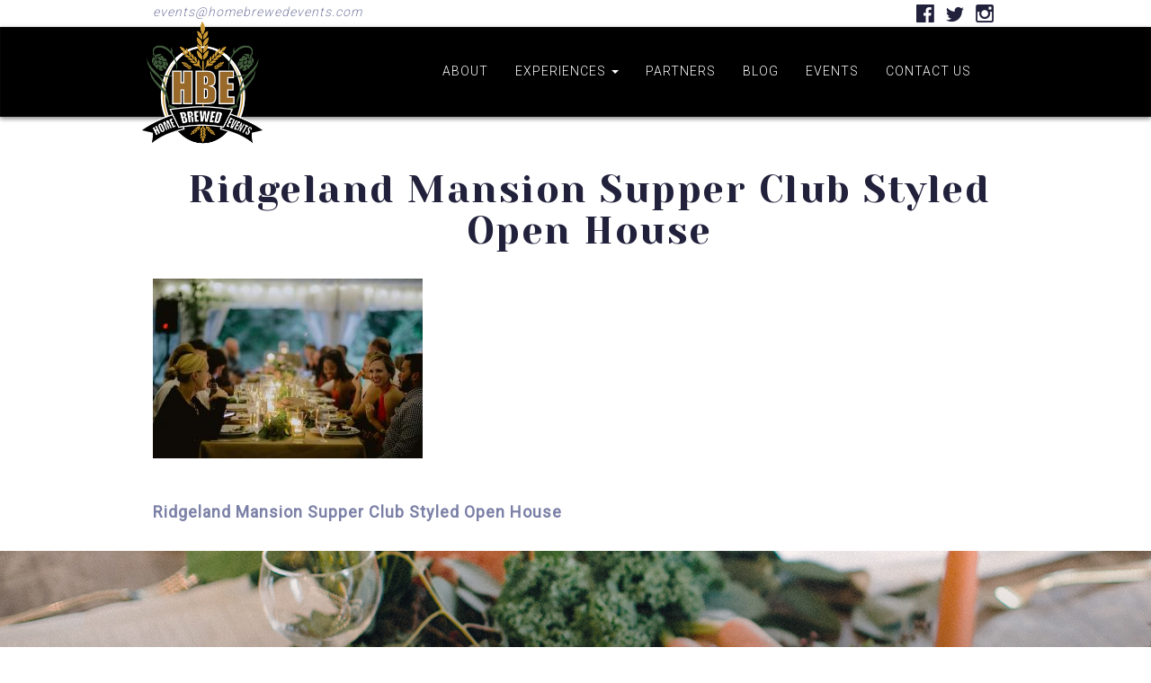

--- FILE ---
content_type: text/html; charset=UTF-8
request_url: https://homebrewedevents.com/event/ridgeland-mansion-supper-club-styled-open-house/ridgeland-mansion-supper-club-styled-open-house-2/
body_size: 9654
content:
<!doctype html>
<html lang="en-US">
<head>
<meta charset="UTF-8">
<meta name="viewport" content="width=device-width, initial-scale=1">
<link rel="profile" href="http://gmpg.org/xfn/11">

<meta name='robots' content='index, follow, max-image-preview:large, max-snippet:-1, max-video-preview:-1' />

	<!-- This site is optimized with the Yoast SEO plugin v26.5 - https://yoast.com/wordpress/plugins/seo/ -->
	<title>Ridgeland Mansion Supper Club Styled Open House - Home Brewed Events</title>
	<link rel="canonical" href="https://homebrewedevents.com/event/ridgeland-mansion-supper-club-styled-open-house/ridgeland-mansion-supper-club-styled-open-house-2/" />
	<meta property="og:locale" content="en_US" />
	<meta property="og:type" content="article" />
	<meta property="og:title" content="Ridgeland Mansion Supper Club Styled Open House - Home Brewed Events" />
	<meta property="og:url" content="https://homebrewedevents.com/event/ridgeland-mansion-supper-club-styled-open-house/ridgeland-mansion-supper-club-styled-open-house-2/" />
	<meta property="og:site_name" content="Home Brewed Events" />
	<meta property="article:publisher" content="https://www.facebook.com/HomeBrewedEvents/" />
	<meta property="og:image" content="https://homebrewedevents.com/event/ridgeland-mansion-supper-club-styled-open-house/ridgeland-mansion-supper-club-styled-open-house-2" />
	<meta property="og:image:width" content="720" />
	<meta property="og:image:height" content="479" />
	<meta property="og:image:type" content="image/jpeg" />
	<meta name="twitter:card" content="summary_large_image" />
	<meta name="twitter:site" content="@homebrewedevent" />
	<script type="application/ld+json" class="yoast-schema-graph">{"@context":"https://schema.org","@graph":[{"@type":"WebPage","@id":"https://homebrewedevents.com/event/ridgeland-mansion-supper-club-styled-open-house/ridgeland-mansion-supper-club-styled-open-house-2/","url":"https://homebrewedevents.com/event/ridgeland-mansion-supper-club-styled-open-house/ridgeland-mansion-supper-club-styled-open-house-2/","name":"Ridgeland Mansion Supper Club Styled Open House - Home Brewed Events","isPartOf":{"@id":"https://homebrewedevents.com/#website"},"primaryImageOfPage":{"@id":"https://homebrewedevents.com/event/ridgeland-mansion-supper-club-styled-open-house/ridgeland-mansion-supper-club-styled-open-house-2/#primaryimage"},"image":{"@id":"https://homebrewedevents.com/event/ridgeland-mansion-supper-club-styled-open-house/ridgeland-mansion-supper-club-styled-open-house-2/#primaryimage"},"thumbnailUrl":"https://homebrewedevents.com/wp-content/uploads/2017/10/503_image_22861652_1602924386458291_1824917600051075864_o.jpg","datePublished":"2017-10-31T18:35:49+00:00","breadcrumb":{"@id":"https://homebrewedevents.com/event/ridgeland-mansion-supper-club-styled-open-house/ridgeland-mansion-supper-club-styled-open-house-2/#breadcrumb"},"inLanguage":"en-US","potentialAction":[{"@type":"ReadAction","target":["https://homebrewedevents.com/event/ridgeland-mansion-supper-club-styled-open-house/ridgeland-mansion-supper-club-styled-open-house-2/"]}]},{"@type":"ImageObject","inLanguage":"en-US","@id":"https://homebrewedevents.com/event/ridgeland-mansion-supper-club-styled-open-house/ridgeland-mansion-supper-club-styled-open-house-2/#primaryimage","url":"https://homebrewedevents.com/wp-content/uploads/2017/10/503_image_22861652_1602924386458291_1824917600051075864_o.jpg","contentUrl":"https://homebrewedevents.com/wp-content/uploads/2017/10/503_image_22861652_1602924386458291_1824917600051075864_o.jpg","width":720,"height":479},{"@type":"BreadcrumbList","@id":"https://homebrewedevents.com/event/ridgeland-mansion-supper-club-styled-open-house/ridgeland-mansion-supper-club-styled-open-house-2/#breadcrumb","itemListElement":[{"@type":"ListItem","position":1,"name":"Home","item":"https://homebrewedevents.com/"},{"@type":"ListItem","position":2,"name":"Ridgeland Mansion Supper Club Styled Open House","item":"https://homebrewedevents.com/event/ridgeland-mansion-supper-club-styled-open-house/"},{"@type":"ListItem","position":3,"name":"Ridgeland Mansion Supper Club Styled Open House"}]},{"@type":"WebSite","@id":"https://homebrewedevents.com/#website","url":"https://homebrewedevents.com/","name":"Home Brewed Events","description":"Brew. Taste. Know.","publisher":{"@id":"https://homebrewedevents.com/#organization"},"potentialAction":[{"@type":"SearchAction","target":{"@type":"EntryPoint","urlTemplate":"https://homebrewedevents.com/?s={search_term_string}"},"query-input":{"@type":"PropertyValueSpecification","valueRequired":true,"valueName":"search_term_string"}}],"inLanguage":"en-US"},{"@type":"Organization","@id":"https://homebrewedevents.com/#organization","name":"Home Brewed Events","url":"https://homebrewedevents.com/","logo":{"@type":"ImageObject","inLanguage":"en-US","@id":"https://homebrewedevents.com/#/schema/logo/image/","url":"https://homebrewedevents.com/wp-content/uploads/2018/02/Home-Brewed-Events-Logo.png","contentUrl":"https://homebrewedevents.com/wp-content/uploads/2018/02/Home-Brewed-Events-Logo.png","width":828,"height":852,"caption":"Home Brewed Events"},"image":{"@id":"https://homebrewedevents.com/#/schema/logo/image/"},"sameAs":["https://www.facebook.com/HomeBrewedEvents/","https://x.com/homebrewedevent","https://www.instagram.com/homebrewedevents/"]}]}</script>
	<!-- / Yoast SEO plugin. -->


<link rel='dns-prefetch' href='//fonts.googleapis.com' />
<link rel="alternate" type="application/rss+xml" title="Home Brewed Events &raquo; Feed" href="https://homebrewedevents.com/feed/" />
<link rel="alternate" type="application/rss+xml" title="Home Brewed Events &raquo; Comments Feed" href="https://homebrewedevents.com/comments/feed/" />
<link rel="alternate" type="text/calendar" title="Home Brewed Events &raquo; iCal Feed" href="https://homebrewedevents.com/events/?ical=1" />
<link rel="alternate" title="oEmbed (JSON)" type="application/json+oembed" href="https://homebrewedevents.com/wp-json/oembed/1.0/embed?url=https%3A%2F%2Fhomebrewedevents.com%2Fevent%2Fridgeland-mansion-supper-club-styled-open-house%2Fridgeland-mansion-supper-club-styled-open-house-2%2F" />
<link rel="alternate" title="oEmbed (XML)" type="text/xml+oembed" href="https://homebrewedevents.com/wp-json/oembed/1.0/embed?url=https%3A%2F%2Fhomebrewedevents.com%2Fevent%2Fridgeland-mansion-supper-club-styled-open-house%2Fridgeland-mansion-supper-club-styled-open-house-2%2F&#038;format=xml" />
		<!-- This site uses the Google Analytics by ExactMetrics plugin v8.10.2 - Using Analytics tracking - https://www.exactmetrics.com/ -->
		<!-- Note: ExactMetrics is not currently configured on this site. The site owner needs to authenticate with Google Analytics in the ExactMetrics settings panel. -->
					<!-- No tracking code set -->
				<!-- / Google Analytics by ExactMetrics -->
		<style id='wp-img-auto-sizes-contain-inline-css' type='text/css'>
img:is([sizes=auto i],[sizes^="auto," i]){contain-intrinsic-size:3000px 1500px}
/*# sourceURL=wp-img-auto-sizes-contain-inline-css */
</style>
<link rel='stylesheet' id='pt-cv-public-style-css' href='https://homebrewedevents.com/wp-content/plugins/content-views-query-and-display-post-page/public/assets/css/cv.css?ver=4.2.1' type='text/css' media='all' />
<link rel='stylesheet' id='sbi_styles-css' href='https://homebrewedevents.com/wp-content/plugins/instagram-feed/css/sbi-styles.min.css?ver=6.10.0' type='text/css' media='all' />
<style id='wp-emoji-styles-inline-css' type='text/css'>

	img.wp-smiley, img.emoji {
		display: inline !important;
		border: none !important;
		box-shadow: none !important;
		height: 1em !important;
		width: 1em !important;
		margin: 0 0.07em !important;
		vertical-align: -0.1em !important;
		background: none !important;
		padding: 0 !important;
	}
/*# sourceURL=wp-emoji-styles-inline-css */
</style>
<link rel='stylesheet' id='wp-block-library-css' href='https://homebrewedevents.com/wp-includes/css/dist/block-library/style.min.css?ver=6.9' type='text/css' media='all' />
<style id='global-styles-inline-css' type='text/css'>
:root{--wp--preset--aspect-ratio--square: 1;--wp--preset--aspect-ratio--4-3: 4/3;--wp--preset--aspect-ratio--3-4: 3/4;--wp--preset--aspect-ratio--3-2: 3/2;--wp--preset--aspect-ratio--2-3: 2/3;--wp--preset--aspect-ratio--16-9: 16/9;--wp--preset--aspect-ratio--9-16: 9/16;--wp--preset--color--black: #000000;--wp--preset--color--cyan-bluish-gray: #abb8c3;--wp--preset--color--white: #ffffff;--wp--preset--color--pale-pink: #f78da7;--wp--preset--color--vivid-red: #cf2e2e;--wp--preset--color--luminous-vivid-orange: #ff6900;--wp--preset--color--luminous-vivid-amber: #fcb900;--wp--preset--color--light-green-cyan: #7bdcb5;--wp--preset--color--vivid-green-cyan: #00d084;--wp--preset--color--pale-cyan-blue: #8ed1fc;--wp--preset--color--vivid-cyan-blue: #0693e3;--wp--preset--color--vivid-purple: #9b51e0;--wp--preset--gradient--vivid-cyan-blue-to-vivid-purple: linear-gradient(135deg,rgb(6,147,227) 0%,rgb(155,81,224) 100%);--wp--preset--gradient--light-green-cyan-to-vivid-green-cyan: linear-gradient(135deg,rgb(122,220,180) 0%,rgb(0,208,130) 100%);--wp--preset--gradient--luminous-vivid-amber-to-luminous-vivid-orange: linear-gradient(135deg,rgb(252,185,0) 0%,rgb(255,105,0) 100%);--wp--preset--gradient--luminous-vivid-orange-to-vivid-red: linear-gradient(135deg,rgb(255,105,0) 0%,rgb(207,46,46) 100%);--wp--preset--gradient--very-light-gray-to-cyan-bluish-gray: linear-gradient(135deg,rgb(238,238,238) 0%,rgb(169,184,195) 100%);--wp--preset--gradient--cool-to-warm-spectrum: linear-gradient(135deg,rgb(74,234,220) 0%,rgb(151,120,209) 20%,rgb(207,42,186) 40%,rgb(238,44,130) 60%,rgb(251,105,98) 80%,rgb(254,248,76) 100%);--wp--preset--gradient--blush-light-purple: linear-gradient(135deg,rgb(255,206,236) 0%,rgb(152,150,240) 100%);--wp--preset--gradient--blush-bordeaux: linear-gradient(135deg,rgb(254,205,165) 0%,rgb(254,45,45) 50%,rgb(107,0,62) 100%);--wp--preset--gradient--luminous-dusk: linear-gradient(135deg,rgb(255,203,112) 0%,rgb(199,81,192) 50%,rgb(65,88,208) 100%);--wp--preset--gradient--pale-ocean: linear-gradient(135deg,rgb(255,245,203) 0%,rgb(182,227,212) 50%,rgb(51,167,181) 100%);--wp--preset--gradient--electric-grass: linear-gradient(135deg,rgb(202,248,128) 0%,rgb(113,206,126) 100%);--wp--preset--gradient--midnight: linear-gradient(135deg,rgb(2,3,129) 0%,rgb(40,116,252) 100%);--wp--preset--font-size--small: 13px;--wp--preset--font-size--medium: 20px;--wp--preset--font-size--large: 36px;--wp--preset--font-size--x-large: 42px;--wp--preset--spacing--20: 0.44rem;--wp--preset--spacing--30: 0.67rem;--wp--preset--spacing--40: 1rem;--wp--preset--spacing--50: 1.5rem;--wp--preset--spacing--60: 2.25rem;--wp--preset--spacing--70: 3.38rem;--wp--preset--spacing--80: 5.06rem;--wp--preset--shadow--natural: 6px 6px 9px rgba(0, 0, 0, 0.2);--wp--preset--shadow--deep: 12px 12px 50px rgba(0, 0, 0, 0.4);--wp--preset--shadow--sharp: 6px 6px 0px rgba(0, 0, 0, 0.2);--wp--preset--shadow--outlined: 6px 6px 0px -3px rgb(255, 255, 255), 6px 6px rgb(0, 0, 0);--wp--preset--shadow--crisp: 6px 6px 0px rgb(0, 0, 0);}:where(.is-layout-flex){gap: 0.5em;}:where(.is-layout-grid){gap: 0.5em;}body .is-layout-flex{display: flex;}.is-layout-flex{flex-wrap: wrap;align-items: center;}.is-layout-flex > :is(*, div){margin: 0;}body .is-layout-grid{display: grid;}.is-layout-grid > :is(*, div){margin: 0;}:where(.wp-block-columns.is-layout-flex){gap: 2em;}:where(.wp-block-columns.is-layout-grid){gap: 2em;}:where(.wp-block-post-template.is-layout-flex){gap: 1.25em;}:where(.wp-block-post-template.is-layout-grid){gap: 1.25em;}.has-black-color{color: var(--wp--preset--color--black) !important;}.has-cyan-bluish-gray-color{color: var(--wp--preset--color--cyan-bluish-gray) !important;}.has-white-color{color: var(--wp--preset--color--white) !important;}.has-pale-pink-color{color: var(--wp--preset--color--pale-pink) !important;}.has-vivid-red-color{color: var(--wp--preset--color--vivid-red) !important;}.has-luminous-vivid-orange-color{color: var(--wp--preset--color--luminous-vivid-orange) !important;}.has-luminous-vivid-amber-color{color: var(--wp--preset--color--luminous-vivid-amber) !important;}.has-light-green-cyan-color{color: var(--wp--preset--color--light-green-cyan) !important;}.has-vivid-green-cyan-color{color: var(--wp--preset--color--vivid-green-cyan) !important;}.has-pale-cyan-blue-color{color: var(--wp--preset--color--pale-cyan-blue) !important;}.has-vivid-cyan-blue-color{color: var(--wp--preset--color--vivid-cyan-blue) !important;}.has-vivid-purple-color{color: var(--wp--preset--color--vivid-purple) !important;}.has-black-background-color{background-color: var(--wp--preset--color--black) !important;}.has-cyan-bluish-gray-background-color{background-color: var(--wp--preset--color--cyan-bluish-gray) !important;}.has-white-background-color{background-color: var(--wp--preset--color--white) !important;}.has-pale-pink-background-color{background-color: var(--wp--preset--color--pale-pink) !important;}.has-vivid-red-background-color{background-color: var(--wp--preset--color--vivid-red) !important;}.has-luminous-vivid-orange-background-color{background-color: var(--wp--preset--color--luminous-vivid-orange) !important;}.has-luminous-vivid-amber-background-color{background-color: var(--wp--preset--color--luminous-vivid-amber) !important;}.has-light-green-cyan-background-color{background-color: var(--wp--preset--color--light-green-cyan) !important;}.has-vivid-green-cyan-background-color{background-color: var(--wp--preset--color--vivid-green-cyan) !important;}.has-pale-cyan-blue-background-color{background-color: var(--wp--preset--color--pale-cyan-blue) !important;}.has-vivid-cyan-blue-background-color{background-color: var(--wp--preset--color--vivid-cyan-blue) !important;}.has-vivid-purple-background-color{background-color: var(--wp--preset--color--vivid-purple) !important;}.has-black-border-color{border-color: var(--wp--preset--color--black) !important;}.has-cyan-bluish-gray-border-color{border-color: var(--wp--preset--color--cyan-bluish-gray) !important;}.has-white-border-color{border-color: var(--wp--preset--color--white) !important;}.has-pale-pink-border-color{border-color: var(--wp--preset--color--pale-pink) !important;}.has-vivid-red-border-color{border-color: var(--wp--preset--color--vivid-red) !important;}.has-luminous-vivid-orange-border-color{border-color: var(--wp--preset--color--luminous-vivid-orange) !important;}.has-luminous-vivid-amber-border-color{border-color: var(--wp--preset--color--luminous-vivid-amber) !important;}.has-light-green-cyan-border-color{border-color: var(--wp--preset--color--light-green-cyan) !important;}.has-vivid-green-cyan-border-color{border-color: var(--wp--preset--color--vivid-green-cyan) !important;}.has-pale-cyan-blue-border-color{border-color: var(--wp--preset--color--pale-cyan-blue) !important;}.has-vivid-cyan-blue-border-color{border-color: var(--wp--preset--color--vivid-cyan-blue) !important;}.has-vivid-purple-border-color{border-color: var(--wp--preset--color--vivid-purple) !important;}.has-vivid-cyan-blue-to-vivid-purple-gradient-background{background: var(--wp--preset--gradient--vivid-cyan-blue-to-vivid-purple) !important;}.has-light-green-cyan-to-vivid-green-cyan-gradient-background{background: var(--wp--preset--gradient--light-green-cyan-to-vivid-green-cyan) !important;}.has-luminous-vivid-amber-to-luminous-vivid-orange-gradient-background{background: var(--wp--preset--gradient--luminous-vivid-amber-to-luminous-vivid-orange) !important;}.has-luminous-vivid-orange-to-vivid-red-gradient-background{background: var(--wp--preset--gradient--luminous-vivid-orange-to-vivid-red) !important;}.has-very-light-gray-to-cyan-bluish-gray-gradient-background{background: var(--wp--preset--gradient--very-light-gray-to-cyan-bluish-gray) !important;}.has-cool-to-warm-spectrum-gradient-background{background: var(--wp--preset--gradient--cool-to-warm-spectrum) !important;}.has-blush-light-purple-gradient-background{background: var(--wp--preset--gradient--blush-light-purple) !important;}.has-blush-bordeaux-gradient-background{background: var(--wp--preset--gradient--blush-bordeaux) !important;}.has-luminous-dusk-gradient-background{background: var(--wp--preset--gradient--luminous-dusk) !important;}.has-pale-ocean-gradient-background{background: var(--wp--preset--gradient--pale-ocean) !important;}.has-electric-grass-gradient-background{background: var(--wp--preset--gradient--electric-grass) !important;}.has-midnight-gradient-background{background: var(--wp--preset--gradient--midnight) !important;}.has-small-font-size{font-size: var(--wp--preset--font-size--small) !important;}.has-medium-font-size{font-size: var(--wp--preset--font-size--medium) !important;}.has-large-font-size{font-size: var(--wp--preset--font-size--large) !important;}.has-x-large-font-size{font-size: var(--wp--preset--font-size--x-large) !important;}
/*# sourceURL=global-styles-inline-css */
</style>

<style id='classic-theme-styles-inline-css' type='text/css'>
/*! This file is auto-generated */
.wp-block-button__link{color:#fff;background-color:#32373c;border-radius:9999px;box-shadow:none;text-decoration:none;padding:calc(.667em + 2px) calc(1.333em + 2px);font-size:1.125em}.wp-block-file__button{background:#32373c;color:#fff;text-decoration:none}
/*# sourceURL=/wp-includes/css/classic-themes.min.css */
</style>
<link rel='stylesheet' id='font-awesome-css' href='https://homebrewedevents.com/wp-content/plugins/import-facebook-events/assets/css/font-awesome.min.css?ver=1.8.7' type='text/css' media='all' />
<link rel='stylesheet' id='import-facebook-events-front-css' href='https://homebrewedevents.com/wp-content/plugins/import-facebook-events/assets/css/import-facebook-events.css?ver=1.8.7' type='text/css' media='all' />
<link rel='stylesheet' id='import-facebook-events-front-style2-css' href='https://homebrewedevents.com/wp-content/plugins/import-facebook-events/assets/css/grid-style2.css?ver=1.8.7' type='text/css' media='all' />
<link rel='stylesheet' id='bootstrap-css' href='https://homebrewedevents.com/wp-content/themes/homebrewed/css/bootstrap.min.css?ver=3.3.4' type='text/css' media='all' />
<link rel='stylesheet' id='homebrewed-fonts-css' href='//fonts.googleapis.com/css?family=Roboto%7CRoboto+Condensed%7CYeseva+One&#038;ver=6.9' type='text/css' media='all' />
<link rel='stylesheet' id='homebrewed-style-css' href='https://homebrewedevents.com/wp-content/themes/homebrewed/style.css?ver=6.9' type='text/css' media='all' />
<link rel="https://api.w.org/" href="https://homebrewedevents.com/wp-json/" /><link rel="alternate" title="JSON" type="application/json" href="https://homebrewedevents.com/wp-json/wp/v2/media/504" /><link rel="EditURI" type="application/rsd+xml" title="RSD" href="https://homebrewedevents.com/xmlrpc.php?rsd" />
<meta name="generator" content="WordPress 6.9" />
<link rel='shortlink' href='https://homebrewedevents.com/?p=504' />
	<link rel="preconnect" href="https://fonts.googleapis.com">
	<link rel="preconnect" href="https://fonts.gstatic.com">
	<link href='https://fonts.googleapis.com/css2?display=swap&family=Roboto:wght@300' rel='stylesheet'><meta name="tec-api-version" content="v1"><meta name="tec-api-origin" content="https://homebrewedevents.com"><link rel="alternate" href="https://homebrewedevents.com/wp-json/tribe/events/v1/" />	<style id="egf-frontend-styles" type="text/css">
		body {font-family: 'Roboto', sans-serif;font-style: normal;font-weight: 300;} h1 {} p {} h1 {} h2 {} h3 {} h4 {} h5 {} h6 {} 	</style>
	</head>

<body class="attachment wp-singular attachment-template-default single single-attachment postid-504 attachmentid-504 attachment-jpeg wp-theme-homebrewed tribe-no-js metaslider-plugin">
<div id="page" class="site">
	<a class="skip-link screen-reader-text" href="#content">Skip to content</a>

	<header id="masthead" class="site-header" role="banner">
		<div id="top-nav">
			<div class="container">
				<div id="contact-top"><a href="/contact">events@homebrewedevents.com</a></div>
				<div class="social" id="social-top">
					<a class="social-link" href="https://www.facebook.com/HomeBrewedEvents" target="_blank"><div class="facebook"></div></a>
					<a class="social-link" href="https://twitter.com/HomeBrewedEvent" target="_blank"><div class="twitter"></div></a>
					<a class="social-link" href="https://www.instagram.com/homebrewedevents/" target="_blank"><div class="insta"></div></a>
				</div>
			</div>
		</div>
		<!-- Site Menu -->
		<nav class="navbar navbar-inverse">
			<div class="container">
				<div class="navbar-header">
					<button type="button" class="navbar-toggle collapsed" data-toggle="collapse" data-target="#navbar" aria-expanded="false" aria-controls="navbar">
						<span class="sr-only">Toggle navigation</span>
						<span class="icon-bar"></span>
						<span class="icon-bar"></span>
						<span class="icon-bar"></span>
					</button>
					<a class="navbar-brand" href="https://homebrewedevents.com/" rel="home">
						Home Brewed Events					</a>
				</div>
				<div id="navbar" class="navbar-collapse collapse">
					<ul id="menu-main-menu" class="nav navbar-nav"><li itemscope="itemscope" itemtype="https://www.schema.org/SiteNavigationElement" id="menu-item-8" class="menu-item menu-item-type-post_type menu-item-object-page menu-item-8"><a title="About" href="https://homebrewedevents.com/about/">About</a></li>
<li itemscope="itemscope" itemtype="https://www.schema.org/SiteNavigationElement" id="menu-item-169" class="menu-item menu-item-type-post_type menu-item-object-page menu-item-has-children menu-item-169 dropdown"><a title="Experiences" href="https://homebrewedevents.com/experiences/" data-hover="dropdown" class="dropdown-toggle" aria-haspopup="true">Experiences <span class="caret"></span></a>
<ul role="menu" class=" dropdown-menu" >
	<li itemscope="itemscope" itemtype="https://www.schema.org/SiteNavigationElement" id="menu-item-42" class="menu-item menu-item-type-post_type menu-item-object-page menu-item-42"><a title="Wedding Packages" href="https://homebrewedevents.com/weddings/">Wedding Packages</a></li>
	<li itemscope="itemscope" itemtype="https://www.schema.org/SiteNavigationElement" id="menu-item-41" class="menu-item menu-item-type-post_type menu-item-object-page menu-item-41"><a title="Corporate Packages" href="https://homebrewedevents.com/corporate/">Corporate Packages</a></li>
	<li itemscope="itemscope" itemtype="https://www.schema.org/SiteNavigationElement" id="menu-item-40" class="menu-item menu-item-type-post_type menu-item-object-page menu-item-40"><a title="Private Event Offerings" href="https://homebrewedevents.com/private-events/">Private Event Offerings</a></li>
</ul>
</li>
<li itemscope="itemscope" itemtype="https://www.schema.org/SiteNavigationElement" id="menu-item-25" class="menu-item menu-item-type-post_type menu-item-object-page menu-item-25"><a title="Partners" href="https://homebrewedevents.com/partners/">Partners</a></li>
<li itemscope="itemscope" itemtype="https://www.schema.org/SiteNavigationElement" id="menu-item-295" class="menu-item menu-item-type-post_type menu-item-object-page menu-item-295"><a title="Blog" href="https://homebrewedevents.com/blog/">Blog</a></li>
<li itemscope="itemscope" itemtype="https://www.schema.org/SiteNavigationElement" id="menu-item-329" class="menu-item menu-item-type-post_type menu-item-object-page menu-item-329"><a title="Events" href="https://homebrewedevents.com/upcoming-events/">Events</a></li>
<li itemscope="itemscope" itemtype="https://www.schema.org/SiteNavigationElement" id="menu-item-24" class="menu-item menu-item-type-post_type menu-item-object-page menu-item-24"><a title="Contact us" href="https://homebrewedevents.com/contact/">Contact us</a></li>
</ul>				</div><!--/.nav-collapse -->
			</div><!--/.container-fluid -->
		</nav>
		<!-- / Site Menu -->
	</header><!-- #masthead -->
			<div class="featured-image">
					</div>
	<div id="content" class="site-content container">
<div class="row">
<div id="content-wrap" class="col-md-12">
	<div id="primary" class="content-area">
		<main id="main" class="site-main" role="main">

		
<div id="content" class="site-content container">
	<div class="row">

<article id="post-504" class="post-504 attachment type-attachment status-inherit hentry">
	<header class="entry-header">
		<h1 class="entry-title">Ridgeland Mansion Supper Club Styled Open House</h1>	</header><!-- .entry-header -->

	<div class="entry-content">
		<p class="attachment"><a href='https://homebrewedevents.com/wp-content/uploads/2017/10/503_image_22861652_1602924386458291_1824917600051075864_o.jpg'><img fetchpriority="high" decoding="async" width="300" height="200" src="https://homebrewedevents.com/wp-content/uploads/2017/10/503_image_22861652_1602924386458291_1824917600051075864_o-300x200.jpg" class="attachment-medium size-medium" alt="" srcset="https://homebrewedevents.com/wp-content/uploads/2017/10/503_image_22861652_1602924386458291_1824917600051075864_o-300x200.jpg 300w, https://homebrewedevents.com/wp-content/uploads/2017/10/503_image_22861652_1602924386458291_1824917600051075864_o.jpg 720w" sizes="(max-width: 300px) 100vw, 300px" /></a></p>
	</div><!-- .entry-content -->

	<footer class="entry-footer">
			</footer><!-- .entry-footer -->
</article><!-- #post-504 -->
	<nav class="navigation post-navigation" aria-label="Posts">
		<h2 class="screen-reader-text">Post navigation</h2>
		<div class="nav-links"><div class="nav-previous"><a href="https://homebrewedevents.com/event/ridgeland-mansion-supper-club-styled-open-house/" rel="prev">Ridgeland Mansion Supper Club Styled Open House</a></div></div>
	</nav>
		</main><!-- #main -->
	</div><!-- #primary -->
</div><!-- #content-wrap -->
</div><!-- .row -->
</div><!-- container -->
		</div><!-- .row -->
	</div><!-- #content -->
	
	
	<footer id="colophon" class="site-footer text-center" role="contentinfo">
		<div id="footer-bg"></div>
		
		<div class="container">
		
			<div class="row row-footer">
				<div class="col-md-8 col-sm-8">
					<h2>Get in Touch!</h2>
					<p class="large">
						Stay informed of our upcoming events, or reach out to start planning your own. 
					</p>
					<p>t. (610) 212-0843<br/>
						e. <a href="mailto:events@homebrewedevents.com">events@homebrewedevents.com</a></p>
						
					<div class="social" id="social-bottom">
					<a class="social-link" href="https://www.facebook.com/HomeBrewedEvents" target="_blank"><div class="facebook"></div></a>
					<a class="social-link" href="https://twitter.com/HomeBrewedEvent" target="_blank"><div class="twitter"></div></a>
					<a class="social-link" href="https://www.instagram.com/homebrewedevents/" target="_blank"><div class="insta"></div></a>
				</div>
				</div>
				<div class="col-md-4 col-sm-4">
					<h3>Subscribe to our Mailing List</h3>
					<script>(function() {
	window.mc4wp = window.mc4wp || {
		listeners: [],
		forms: {
			on: function(evt, cb) {
				window.mc4wp.listeners.push(
					{
						event   : evt,
						callback: cb
					}
				);
			}
		}
	}
})();
</script><!-- Mailchimp for WordPress v4.10.9 - https://wordpress.org/plugins/mailchimp-for-wp/ --><form id="mc4wp-form-1" class="mc4wp-form mc4wp-form-439" method="post" data-id="439" data-name="Subscribe to our Mailing List" ><div class="mc4wp-form-fields"><p>
	<label>Enter your Email</label>
	<input type="email" name="EMAIL" required />
</p>

<p>
	<input type="submit" value="Sign up" />
</p></div><label style="display: none !important;">Leave this field empty if you're human: <input type="text" name="_mc4wp_honeypot" value="" tabindex="-1" autocomplete="off" /></label><input type="hidden" name="_mc4wp_timestamp" value="1768653529" /><input type="hidden" name="_mc4wp_form_id" value="439" /><input type="hidden" name="_mc4wp_form_element_id" value="mc4wp-form-1" /><div class="mc4wp-response"></div></form><!-- / Mailchimp for WordPress Plugin -->				</div>
			</div>
				
		<div class="site-info">
			<a href="https://wordpress.org/">Proudly powered by WordPress.</a>
			<span class="sep"> <br/> </span>
			Theme: homebrewed by <a href="http://www.3spicyveggies.com/" target="_blank">3 Spicy Veggies</a>.		</div><!-- .site-info -->
		
		</div>
	</footer><!-- #colophon -->
</div><!-- #page -->

<script type="speculationrules">
{"prefetch":[{"source":"document","where":{"and":[{"href_matches":"/*"},{"not":{"href_matches":["/wp-*.php","/wp-admin/*","/wp-content/uploads/*","/wp-content/*","/wp-content/plugins/*","/wp-content/themes/homebrewed/*","/*\\?(.+)"]}},{"not":{"selector_matches":"a[rel~=\"nofollow\"]"}},{"not":{"selector_matches":".no-prefetch, .no-prefetch a"}}]},"eagerness":"conservative"}]}
</script>
		<script>
		( function ( body ) {
			'use strict';
			body.className = body.className.replace( /\btribe-no-js\b/, 'tribe-js' );
		} )( document.body );
		</script>
		<script>(function() {function maybePrefixUrlField () {
  const value = this.value.trim()
  if (value !== '' && value.indexOf('http') !== 0) {
    this.value = 'http://' + value
  }
}

const urlFields = document.querySelectorAll('.mc4wp-form input[type="url"]')
for (let j = 0; j < urlFields.length; j++) {
  urlFields[j].addEventListener('blur', maybePrefixUrlField)
}
})();</script><!-- Instagram Feed JS -->
<script type="text/javascript">
var sbiajaxurl = "https://homebrewedevents.com/wp-admin/admin-ajax.php";
</script>
<script> /* <![CDATA[ */var tribe_l10n_datatables = {"aria":{"sort_ascending":": activate to sort column ascending","sort_descending":": activate to sort column descending"},"length_menu":"Show _MENU_ entries","empty_table":"No data available in table","info":"Showing _START_ to _END_ of _TOTAL_ entries","info_empty":"Showing 0 to 0 of 0 entries","info_filtered":"(filtered from _MAX_ total entries)","zero_records":"No matching records found","search":"Search:","all_selected_text":"All items on this page were selected. ","select_all_link":"Select all pages","clear_selection":"Clear Selection.","pagination":{"all":"All","next":"Next","previous":"Previous"},"select":{"rows":{"0":"","_":": Selected %d rows","1":": Selected 1 row"}},"datepicker":{"dayNames":["Sunday","Monday","Tuesday","Wednesday","Thursday","Friday","Saturday"],"dayNamesShort":["Sun","Mon","Tue","Wed","Thu","Fri","Sat"],"dayNamesMin":["S","M","T","W","T","F","S"],"monthNames":["January","February","March","April","May","June","July","August","September","October","November","December"],"monthNamesShort":["January","February","March","April","May","June","July","August","September","October","November","December"],"monthNamesMin":["Jan","Feb","Mar","Apr","May","Jun","Jul","Aug","Sep","Oct","Nov","Dec"],"nextText":"Next","prevText":"Prev","currentText":"Today","closeText":"Done","today":"Today","clear":"Clear"}};/* ]]> */ </script><script type="text/javascript" src="https://homebrewedevents.com/wp-content/plugins/the-events-calendar/common/build/js/user-agent.js?ver=da75d0bdea6dde3898df" id="tec-user-agent-js"></script>
<script type="text/javascript" src="https://homebrewedevents.com/wp-content/themes/homebrewed/js/jquery.min.js?ver=1.10.2" id="jquery-js"></script>
<script type="text/javascript" id="pt-cv-content-views-script-js-extra">
/* <![CDATA[ */
var PT_CV_PUBLIC = {"_prefix":"pt-cv-","page_to_show":"5","_nonce":"014d8e4cb1","is_admin":"","is_mobile":"","ajaxurl":"https://homebrewedevents.com/wp-admin/admin-ajax.php","lang":"","loading_image_src":"[data-uri]"};
var PT_CV_PAGINATION = {"first":"\u00ab","prev":"\u2039","next":"\u203a","last":"\u00bb","goto_first":"Go to first page","goto_prev":"Go to previous page","goto_next":"Go to next page","goto_last":"Go to last page","current_page":"Current page is","goto_page":"Go to page"};
//# sourceURL=pt-cv-content-views-script-js-extra
/* ]]> */
</script>
<script type="text/javascript" src="https://homebrewedevents.com/wp-content/plugins/content-views-query-and-display-post-page/public/assets/js/cv.js?ver=4.2.1" id="pt-cv-content-views-script-js"></script>
<script type="text/javascript" src="https://homebrewedevents.com/wp-content/themes/homebrewed/js/bootstrap.min.js?ver=3.3.7" id="bootstrap-min-js-js"></script>
<script type="text/javascript" src="https://homebrewedevents.com/wp-content/themes/homebrewed/js/navigation.js?ver=20151215" id="homebrewed-navigation-js"></script>
<script type="text/javascript" src="https://homebrewedevents.com/wp-content/themes/homebrewed/js/skip-link-focus-fix.js?ver=20151215" id="homebrewed-skip-link-focus-fix-js"></script>
<script type="text/javascript" src="https://homebrewedevents.com/wp-content/themes/homebrewed/js/scripts.js?ver=20151215" id="homebrewed-scripts-js"></script>
<script type="text/javascript" defer src="https://homebrewedevents.com/wp-content/plugins/mailchimp-for-wp/assets/js/forms.js?ver=4.10.9" id="mc4wp-forms-api-js"></script>
<script id="wp-emoji-settings" type="application/json">
{"baseUrl":"https://s.w.org/images/core/emoji/17.0.2/72x72/","ext":".png","svgUrl":"https://s.w.org/images/core/emoji/17.0.2/svg/","svgExt":".svg","source":{"concatemoji":"https://homebrewedevents.com/wp-includes/js/wp-emoji-release.min.js?ver=6.9"}}
</script>
<script type="module">
/* <![CDATA[ */
/*! This file is auto-generated */
const a=JSON.parse(document.getElementById("wp-emoji-settings").textContent),o=(window._wpemojiSettings=a,"wpEmojiSettingsSupports"),s=["flag","emoji"];function i(e){try{var t={supportTests:e,timestamp:(new Date).valueOf()};sessionStorage.setItem(o,JSON.stringify(t))}catch(e){}}function c(e,t,n){e.clearRect(0,0,e.canvas.width,e.canvas.height),e.fillText(t,0,0);t=new Uint32Array(e.getImageData(0,0,e.canvas.width,e.canvas.height).data);e.clearRect(0,0,e.canvas.width,e.canvas.height),e.fillText(n,0,0);const a=new Uint32Array(e.getImageData(0,0,e.canvas.width,e.canvas.height).data);return t.every((e,t)=>e===a[t])}function p(e,t){e.clearRect(0,0,e.canvas.width,e.canvas.height),e.fillText(t,0,0);var n=e.getImageData(16,16,1,1);for(let e=0;e<n.data.length;e++)if(0!==n.data[e])return!1;return!0}function u(e,t,n,a){switch(t){case"flag":return n(e,"\ud83c\udff3\ufe0f\u200d\u26a7\ufe0f","\ud83c\udff3\ufe0f\u200b\u26a7\ufe0f")?!1:!n(e,"\ud83c\udde8\ud83c\uddf6","\ud83c\udde8\u200b\ud83c\uddf6")&&!n(e,"\ud83c\udff4\udb40\udc67\udb40\udc62\udb40\udc65\udb40\udc6e\udb40\udc67\udb40\udc7f","\ud83c\udff4\u200b\udb40\udc67\u200b\udb40\udc62\u200b\udb40\udc65\u200b\udb40\udc6e\u200b\udb40\udc67\u200b\udb40\udc7f");case"emoji":return!a(e,"\ud83e\u1fac8")}return!1}function f(e,t,n,a){let r;const o=(r="undefined"!=typeof WorkerGlobalScope&&self instanceof WorkerGlobalScope?new OffscreenCanvas(300,150):document.createElement("canvas")).getContext("2d",{willReadFrequently:!0}),s=(o.textBaseline="top",o.font="600 32px Arial",{});return e.forEach(e=>{s[e]=t(o,e,n,a)}),s}function r(e){var t=document.createElement("script");t.src=e,t.defer=!0,document.head.appendChild(t)}a.supports={everything:!0,everythingExceptFlag:!0},new Promise(t=>{let n=function(){try{var e=JSON.parse(sessionStorage.getItem(o));if("object"==typeof e&&"number"==typeof e.timestamp&&(new Date).valueOf()<e.timestamp+604800&&"object"==typeof e.supportTests)return e.supportTests}catch(e){}return null}();if(!n){if("undefined"!=typeof Worker&&"undefined"!=typeof OffscreenCanvas&&"undefined"!=typeof URL&&URL.createObjectURL&&"undefined"!=typeof Blob)try{var e="postMessage("+f.toString()+"("+[JSON.stringify(s),u.toString(),c.toString(),p.toString()].join(",")+"));",a=new Blob([e],{type:"text/javascript"});const r=new Worker(URL.createObjectURL(a),{name:"wpTestEmojiSupports"});return void(r.onmessage=e=>{i(n=e.data),r.terminate(),t(n)})}catch(e){}i(n=f(s,u,c,p))}t(n)}).then(e=>{for(const n in e)a.supports[n]=e[n],a.supports.everything=a.supports.everything&&a.supports[n],"flag"!==n&&(a.supports.everythingExceptFlag=a.supports.everythingExceptFlag&&a.supports[n]);var t;a.supports.everythingExceptFlag=a.supports.everythingExceptFlag&&!a.supports.flag,a.supports.everything||((t=a.source||{}).concatemoji?r(t.concatemoji):t.wpemoji&&t.twemoji&&(r(t.twemoji),r(t.wpemoji)))});
//# sourceURL=https://homebrewedevents.com/wp-includes/js/wp-emoji-loader.min.js
/* ]]> */
</script>

</body>
</html>


--- FILE ---
content_type: text/css
request_url: https://homebrewedevents.com/wp-content/themes/homebrewed/style.css?ver=6.9
body_size: 6814
content:
/*!
Theme Name: homebrewed
Theme URI: http://underscores.me/
Author: 3 Spicy Veggies
Author URI: http://3spicyveggies.com
Description: Site Theme for Home Brewed Events
Version: 1.0.0
License: GNU General Public License v2 or later
License URI: LICENSE
Text Domain: homebrewed
Tags:

This theme, like WordPress, is licensed under the GPL.
Use it to make something cool, have fun, and share what you've learned with others.

homebrewed is based on Underscores http://underscores.me/, (C) 2012-2016 Automattic, Inc.
Underscores is distributed under the terms of the GNU GPL v2 or later.

Normalizing styles have been helped along thanks to the fine work of
Nicolas Gallagher and Jonathan Neal http://necolas.github.io/normalize.css/
*/
/*--------------------------------------------------------------
>>> TABLE OF CONTENTS:
----------------------------------------------------------------
# Normalize
# Typography
# Elements
# Forms
# Navigation
	## Links
	## Menus
# Accessibility
# Alignments
# Clearings
# Widgets
# Content
	## Posts and pages
	## Comments
# Infinite scroll
# Media
	## Captions
	## Galleries
--------------------------------------------------------------*/
/* --- Homebrewed Theme Colors --- */
/* --- Homebrewed Theme Typefaces --- */
/* --- */
body {
	font-family: "Roboto", sans-serif;
	font-weight: 400;
}

p, ol, ul {
	font-size: 1.2em;
	line-height: 1.5em;
}

p.large {
	font-size: 24px;
	line-height: 30px;
}

.mc4wp-form-fields label {
	letter-spacing: 1px;
	font-weight: 300 !important;
	font-size: 0.9em;
	display: block;
}

footer h3 {
	color: white;
	margin-top: 0px;
	font-size: 18px;
	letter-spacing: 0px;
}

ul.price {
	margin: 0px;
}

#top-nav {
	height: 30px;
}

#top-nav #contact-top {
	float: left;
	margin-top: 3px;
	font-family: "Roboto", sans-serif;
	font-style: italic;
	color: #9a8b98;
	letter-spacing: 1px;
}

#hero {
	height: 500px;
	background-color: #3c232a;
}

#hero .bubble {
	border-radius: 200px;
	height: 200px;
	width: 200px;
	float: right;
	margin-top: 12%;
	color: white;
	text-align: center;
	font-family: serif;
	font-weight: bold;
	letter-spacing: 2px;
	font-size: 2.3em;
	padding: 30px;
	padding-top: 50px;
	background: #22213c;
	/* Old browsers */
	/* FF3.6-15 */
	/* Chrome10-25,Safari5.1-6 */
	background: linear-gradient(to bottom, #22213c 0%, #000000 100%);
	/* W3C, IE10+, FF16+, Chrome26+, Opera12+, Safari7+ */
	filter: progid:DXImageTransform.Microsoft.gradient( startColorstr='#22213c', endColorstr='#000000',GradientType=0 );
	/* IE6-9 */
}

.featured-image {
	text-align: center;
}

#content-wrap {
	margin: 30px 0px;
}

#footer-bg {
	background-image: url(../homebrewed/images/bg_footer.jpg);
	background-position: center top;
	background-repeat: no-repeat;
	z-index: -100;
	position: absolute;
	width: 100%;
	min-height: 600px;
	background-color: black;
}

#colophon {
	color: white;
	/* FF3.6-15 */
	/* Chrome10-25,Safari5.1-6 */
	background: linear-gradient(to bottom, rgba(125, 185, 232, 0) 0%, black 80%);
	/* W3C, IE10+, FF16+, Chrome26+, Opera12+, Safari7+ */
	filter: progid:DXImageTransform.Microsoft.gradient( startColorstr='#007db9e8', endColorstr='#000000',GradientType=0 );
}

#colophon h2 {
	color: white;
}

#colophon .row {
	text-align: left;
}

#colophon .container {
	padding: 380px 40px 40px 40px;
}

#colophon p.large {
	letter-spacing: 0px;
}

#colophon p {
	letter-spacing: 1px;
}

.container {
	max-width: 970px;
}

/* ----- Blogs ----- */
.entry-footer {
	display: none;
}

/* ----- Events ----- */
body.events-single .tribe-events-event-image {
	float: right;
	margin: 0 0 10px 10px;
	max-width: 50%;
}

ul.ecs-event-list {
	margin: 0;
	padding: 0;
	font-size: 1em;
	list-style: none;
}

p.ecs-excerpt {
	margin-bottom: 0.5em;
}

body.home span.duration {
	font-size: 1.2em;
	font-style: italic;
	margin-bottom: 10px;
	display: block;
}

/* ----- Homepage ----- */
#sb_instagram {
	padding: 60px 40px !important;
}

.metaslider {
	margin: 0 auto;
	z-index: -1;
}

.metaslider .caption-wrap {
	width: 280px !important;
	height: 280px;
	border-radius: 280px;
	top: 19%;
	left: 5% !important;
	opacity: 1.0 !important;
	padding: 85px 20px !important;
	text-align: center;
	font-family: "Yeseva One", serif;
	font-size: 2.2em;
	letter-spacing: 1px;
	/* FF3.6-15 */
	/* Chrome10-25,Safari5.1-6 */
	background: linear-gradient(to bottom, rgba(34, 33, 60, 0.84) 0%, rgba(0, 0, 0, 0.9) 100%) !important;
	/* W3C, IE10+, FF16+, Chrome26+, Opera12+, Safari7+ */
	filter: progid:DXImageTransform.Microsoft.gradient( startColorstr='#22213c', endColorstr='#d622213c',GradientType=0 );
	/* IE6-9 */
}

/*--------------------------------------------------------------
# Normalize
--------------------------------------------------------------*/
html {
	font-family: sans-serif;
	-webkit-text-size-adjust: 100%;
	-ms-text-size-adjust: 100%;
	font-size: 14px;
}

body {
	margin: 0;
}

article,
aside,
details,
figcaption,
figure,
footer,
header,
main,
menu,
nav,
section,
summary {
	display: block;
}

audio,
canvas,
progress,
video {
	display: inline-block;
	vertical-align: baseline;
}

audio:not([controls]) {
	display: none;
	height: 0;
}

[hidden],
template {
	display: none;
}

a {
	background-color: transparent;
}

a:active,
a:hover {
	outline: 0;
}

abbr[title] {
	border-bottom: 1px dotted;
}

b,
strong {
	font-weight: bold;
}

dfn {
	font-style: italic;
}

h1 {
	font-size: 2em;
	margin: 0.67em 0;
}

mark {
	background: #ff0;
	color: #000;
}

small {
	font-size: 80%;
}

sub,
sup {
	font-size: 75%;
	line-height: 0;
	position: relative;
	vertical-align: baseline;
}

sup {
	top: -0.5em;
}

sub {
	bottom: -0.25em;
}

img {
	border: 0;
}

svg:not(:root) {
	overflow: hidden;
}

figure {
	margin: 1em 40px;
}

hr {
	box-sizing: content-box;
	height: 0;
}

pre {
	overflow: auto;
}

code,
kbd,
pre,
samp {
	font-family: monospace, monospace;
	font-size: 1em;
}

button,
input,
optgroup,
select,
textarea {
	color: inherit;
	font: inherit;
	margin: 0;
}

button {
	overflow: visible;
}

button,
select {
	text-transform: none;
}

button,
html input[type="button"],
input[type="reset"],
input[type="submit"] {
	-webkit-appearance: button;
	cursor: pointer;
}

button[disabled],
html input[disabled] {
	cursor: default;
}

button::-moz-focus-inner,
input::-moz-focus-inner {
	border: 0;
	padding: 0;
}

input {
	line-height: normal;
}

input[type="checkbox"],
input[type="radio"] {
	box-sizing: border-box;
	padding: 0;
}

input[type="number"]::-webkit-inner-spin-button,
input[type="number"]::-webkit-outer-spin-button {
	height: auto;
}

input[type="search"]::-webkit-search-cancel-button,
input[type="search"]::-webkit-search-decoration {
	-webkit-appearance: none;
}

fieldset {
	border: 1px solid #c0c0c0;
	margin: 0 2px;
	padding: 0.35em 0.625em 0.75em;
}

legend {
	border: 0;
	padding: 0;
}

textarea {
	overflow: auto;
}

optgroup {
	font-weight: bold;
}

table {
	border-collapse: collapse;
	border-spacing: 0;
}

td,
th {
	padding: 0;
}

/*--------------------------------------------------------------
# Typography
--------------------------------------------------------------*/
body,
button,
input,
select,
optgroup,
textarea {
	color: #404040;
	font-family: "Roboto", sans-serif;
	font-size: 16px;
	font-size: 1rem;
	line-height: 1.5;
}

h1, h2, h3, h4, h5, h6 {
	clear: both;
}

h1, h1.entry-title {
	font-weight: 100;
	letter-spacing: 1.5px;
	font-size: 3em;
	margin-bottom: 0px;
	color: #22213c;
	font-family: "Yeseva One", serif;
}

h1.entry-title {
	text-align: center;
	margin-bottom: 30px !important;
}

h1.subhead {
	font-family: sans-serif;
	text-align: center;
	width: 100%;
	font-weight: 100;
}

h1.subhead span {
	font-family: "Yeseva One", serif;
}

.page-template-homepage-php h1.entry-title {
	display: none;
}

h2 {
	font-family: "Yeseva One", serif;
	color: #642d3e;
	letter-spacing: 1px;
}

h3 {
	font-family: "Roboto", sans-serif;
	color: #494d6a;
	letter-spacing: 2px;
}

h5, .price, .entry-meta {
	font-size: 1em;
	font-color: #ddd;
	letter-spacing: 1px;
}

p {
	margin-bottom: 1.5em;
}

dfn, cite, em, i {
	font-style: italic;
}

blockquote {
	margin: 0 1.5em;
}

address {
	margin: 0 0 1.5em;
}

pre {
	background: #eee;
	font-family: "Courier 10 Pitch", Courier, monospace;
	font-size: 15px;
	font-size: 0.9375rem;
	line-height: 1.6;
	margin-bottom: 1.6em;
	max-width: 100%;
	overflow: auto;
	padding: 1.6em;
}

code, kbd, tt, var {
	font-family: Monaco, Consolas, "Andale Mono", "DejaVu Sans Mono", monospace;
	font-size: 15px;
	font-size: 0.9375rem;
}

abbr, acronym {
	border-bottom: 1px dotted #666;
	cursor: help;
}

mark, ins {
	background: #fff9c0;
	text-decoration: none;
}

big {
	font-size: 125%;
}

/*--------------------------------------------------------------
# Elements
--------------------------------------------------------------*/
html {
	box-sizing: border-box;
}

*,
*:before,
*:after {
	/* Inherit box-sizing to make it easier to change the property for components that leverage other behavior; see http://css-tricks.com/inheriting-box-sizing-probably-slightly-better-best-practice/ */
	box-sizing: inherit;
}

body {
	background: #fff;
	/* Fallback for when there is no custom background color defined. */
}

blockquote, q {
	quotes: "" "";
}

blockquote:before, blockquote:after, q:before, q:after {
	content: "";
}

hr {
	border: 0;
	height: 1px;
	margin: 20px 0px 40px 0px;
	height: 50px;
	background-image: url(../homebrewed/images/icon_hop.png);
	background-color: transparent;
	background-repeat: no-repeat;
	background-position: center center;
	background-size: 50px;
}

ul, ol {
	margin: 0 0 1.5em 3em;
}

ul {
	list-style: disc;
}

ol {
	list-style: decimal;
}

li > ul,
li > ol {
	margin-bottom: 0;
	margin-left: 1.5em;
}

dt {
	font-weight: bold;
}

dd {
	margin: 0 1.5em 1.5em;
}

img {
	height: auto;
	/* Make sure images are scaled correctly. */
	max-width: 100%;
	/* Adhere to container width. */
}

figure {
	margin: 1em 0;
	/* Extra wide images within figure tags don't overflow the content area. */
}

table {
	margin: 0 0 1.5em;
	width: 100%;
}

/* --- Custom Styles --- */
.navbar-brand {
	background-image: url(../homebrewed/images/logo_hbe.png);
	font-size: 0px;
	background-size: 140px;
	background-repeat: no-repeat;
	width: 140px;
	position: absolute;
	height: 300px;
	margin-top: -30px;
}

footer span.ninja-forms-req-symbol {
	display: none;
}

.row-home {
	margin-top: 30px;
}

.row-home div {
	min-height: 400px;
	position: relative;
}

.row-home .btn {
	bottom: 0px;
	position: absolute;
	max-width: 293px !important;
}

.row-offerings {
	margin-top: 40px;
}

.row-experiences a img:hover {
	opacity: 0.8;
}

.row-experiences a:hover {
	text-decoration: none !important;
}

.row-experiences h3:hover {
	color: #9a8b98;
}

.headshot {
	text-align: center;
	margin: 0 auto;
}

.headshot img {
	margin-top: 68px;
	border: 2px solid #9a8b98;
}

.partners {
	list-style: none;
	font-size: 1em;
	color: #888;
	margin: 0;
	letter-spacing: 2px;
	margin-top: 20px;
	line-height: 1.2em;
}

.partners li {
	margin: 10px 0px;
}

.special {
	background-color: #cac0c9;
	min-height: 250px;
	margin-bottom: 20px;
	margin-top: 40px;
	padding: 20px;
}

.special h3 {
	color: white;
}

.special p {
	margin-bottom: 0px;
}

.testimonial {
	font-weight: 400 !important;
	font-size: 0.8em;
	padding: 20px;
	max-width: 640px;
	margin: 0 auto;
	margin-top: 60px;
	margin-bottom: 60px;
	background-color: #eee;
	letter-spacing: 1px;
}

.testimonial h2 {
	font-size: 26px;
}

.testimonial h4 {
	color: #3c232a;
	font-weight: 300;
	font-size: 1.2em;
	line-height: 1.4em;
}

#nf-form-1-cont {
	max-width: 640px;
	margin: 0 auto;
}

#nf-form-1-cont .nf-form-fields-required {
	margin-bottom: 10px;
	font-style: italic;
}

#nf-form-1-cont label {
	font-size: 1.2em;
}

.signature-events h4 {
	min-height: 60px;
}

.row-experiences {
	text-align: center;
}

.field-wrap > div input, .field-wrap textarea, .field-wrap select, .field-wrap .pikaday__container, .field-wrap .pikaday__display, .field-wrap .listselect-wrap > div {
	border-radius: 0px !important;
}

.nf-form-fields-required {
	display: none;
}

.nf-field-element textarea {
	height: 100px !important;
}

footer h2 {
	margin-top: 0px;
}

.site-info {
	font-size: 0.8em;
	color: #888;
	text-align: left;
}

.row-corporate div {
	min-height: 410px !important;
}

/* ----- Blog ----- */
.pt-cv-pagination-wrapper {
	text-align: center;
}

.pt-cv-wrapper .pagination > .active > a, .pt-cv-wrapper .pagination > .active > a:focus, .pt-cv-wrapper .pagination > .active > a:hover, .pt-cv-wrapper .pagination > .active > span, .pt-cv-wrapper .pagination > .active > span:focus, .pt-cv-wrapper .pagination > .active > span:hover {
	background-color: #642d3e;
}

.pt-cv-wrapper .pagination > li > a, .pt-cv-wrapper .pagination > li > span {
	color: #9a8b98;
}

.pt-cv-wrapper .pagination > li > a:focus, .pt-cv-wrapper .pagination > li > a:hover, .pt-cv-wrapper .pagination > li > span:focus, .pt-cv-wrapper .pagination > li > span:hover {
	color: #642d3e;
}

.pt-cv-view .pt-cv-ifield {
	text-align: center;
	overflow: hidden;
}

.pt-cv-view .pt-cv-ifield .entry-date {
	letter-spacing: 1px;
}

.pt-cv-view .pt-cv-ifield h4 {
	padding-top: 10px;
}

.pt-cv-view .pt-cv-ifield h4 a {
	color: #494d6a;
}

.pt-cv-view .pt-cv-ifield h4 a:hover {
	color: #9a8b98;
}

.pt-cv-wrapper img {
	max-width: 700px !important;
	margin: 0 auto;
	margin-left: -60%;
}

.pt-cv-wrapper img:hover {
	opacity: 0.8;
}

.page-id-287 .entry-content, .page-id-323 .entry-content {
	margin-top: 60px;
}

.post-navigation .nav-links {
	font-family: "Roboto", sans-serif;
	color: #494d6a;
	letter-spacing: 1px;
	font-size: 18px;
	font-weight: bold;
}

blockquote, q {
	margin-bottom: 1.5em;
}

li#menu-posts-facebook_events {
	display: none;
}

/* ----- Events ----- */
.page-id-323 .ecs-event {
	text-align: center;
	margin-bottom: 40px;
}

.page-id-323 .ecs-event h4 a {
	color: #494d6a;
}

.page-id-323 .ecs-event h4 a:hover {
	color: #9a8b98;
	text-decoration: none;
}

.page-id-323 .ecs-event .duration.time {
	letter-spacing: 1px;
	font-size: 13px;
}

.page-id-323 .ecs-event a > img {
	max-width: 100%;
	width: auto;
	min-width: 280px;
	height: 280px;
}

.page-id-323 .ecs-event a > img:hover {
	opacity: 0.8;
}

/* ----- Mailing List Form ----- */
.mc4wp-form-fields input {
	width: 100%;
	border-radius: 0px !important;
}

/*--------------------------------------------------------------
# Forms
--------------------------------------------------------------*/
button,
input[type="button"],
input[type="reset"],
input[type="submit"] {
	border: 1px solid;
	border-color: #ccc #ccc #bbb;
	border-radius: 3px;
	background: #e6e6e6;
	color: rgba(0, 0, 0, 0.8);
	font-size: 12px;
	font-size: 0.75rem;
	line-height: 1;
	padding: .6em 1em .4em;
}

button:hover,
input[type="button"]:hover,
input[type="reset"]:hover,
input[type="submit"]:hover {
	border-color: #ccc #bbb #aaa;
}

button:active, button:focus,
input[type="button"]:active,
input[type="button"]:focus,
input[type="reset"]:active,
input[type="reset"]:focus,
input[type="submit"]:active,
input[type="submit"]:focus {
	border-color: #aaa #bbb #bbb;
}

input[type="text"],
input[type="email"],
input[type="url"],
input[type="password"],
input[type="search"],
input[type="number"],
input[type="tel"],
input[type="range"],
input[type="date"],
input[type="month"],
input[type="week"],
input[type="time"],
input[type="datetime"],
input[type="datetime-local"],
input[type="color"],
textarea {
	color: #666;
	border: 1px solid #ccc;
	border-radius: 3px;
	padding: 3px;
}

input[type="text"]:focus,
input[type="email"]:focus,
input[type="url"]:focus,
input[type="password"]:focus,
input[type="search"]:focus,
input[type="number"]:focus,
input[type="tel"]:focus,
input[type="range"]:focus,
input[type="date"]:focus,
input[type="month"]:focus,
input[type="week"]:focus,
input[type="time"]:focus,
input[type="datetime"]:focus,
input[type="datetime-local"]:focus,
input[type="color"]:focus,
textarea:focus {
	color: #111;
}

select {
	border: 1px solid #ccc;
}

textarea {
	width: 100%;
}

/*--------------------------------------------------------------
# Navigation
--------------------------------------------------------------*/
/*--------------------------------------------------------------
## Links
--------------------------------------------------------------*/
a {
	color: #7b80a6;
}

a:visited {
	color: #7b80a6;
}

a:hover, a:focus, a:active {
	color: #7b80a6;
}

a:focus {
	outline: thin dotted;
}

a:hover, a:active {
	outline: 0;
}

.btn, #nf-field-4 {
	text-align: center;
	width: 100%;
	padding: 10px 0px;
	border: 2px solid #9a8b98;
	border-radius: 0px;
	margin: 20px 0px;
	color: #9a8b98;
	font-weight: 400;
	letter-spacing: 1px;
	font-size: 16px;
	font-weight: 100;
	font-style: italic;
	background-color: white;
}

.btn:hover, #nf-field-4:hover {
	background-color: #642d3e;
	border-color: #aa4d6a;
	color: white;
}

.btn-special {
	background-color: #642d3e;
	border-color: #aa4d6a;
	color: white !important;
}

.btn-special:hover {
	border: 2px solid #7c4957;
	background-color: #3c232a;
	color: white;
}

.btn-blue, .mc4wp-form-fields input[type="submit"] {
	background-color: #494d6a;
	border-color: #494d6a;
	color: white;
	font-style: normal;
	width: 100%;
	max-width: 100%;
	font-size: 16px;
	padding: 10px 0px;
	letter-spacing: 1px;
	font-style: italic;
}

.btn-blue:hover, .mc4wp-form-fields input[type="submit"]:hover {
	background-color: #777da2;
}

#nf-field-4 {
	max-width: 230px;
}

#sb_instagram #sbi_load .fa, #sb_instagram .sbi_follow_btn .fa {
	margin: 0 auto !important;
	margin-bottom: 10px !important;
}

#sb_instagram .sbi_follow_btn a {
	background: transparent;
	margin: 0 auto;
	color: #9a8b98;
	font-style: italic;
	line-height: 20px;
}

#sb_instagram .sbi_follow_btn a i {
	color: transparent;
	background-image: url(../homebrewed/images/bg_social.png);
	background-position: 40px 0px;
	height: 40px;
	width: 40px;
	display: block;
}

#sb_instagram .sbi_follow_btn a i:hover {
	background-position: 40px -40px;
}

.tribe-events-single-event-title {
	font-size: 3em !important;
}

#tribe-events .tribe-events-button, .tribe-events-button {
	background-color: #494d6a;
	border-radius: 0px;
}

#tribe-events .tribe-events-button:hover, .tribe-events-button:hover {
	background-color: #777da2;
}

/* ----- Social Media ----- */
/* - Social Top Bar - */
#social-top {
	float: right;
	margin-top: 5px;
}

#social-top .social-link > div {
	background: url(../homebrewed/images/bg_social.png);
	background-repeat: no-repeat;
	background-size: 100px;
	width: 20px;
	height: 20px;
	display: inline-block;
	background-size: 60px;
	margin: 0px 5px;
}

#social-top .social-link .facebook {
	background-position: top left;
}

#social-top .social-link .facebook:hover {
	background-position: 0px -20px;
}

#social-top .social-link .twitter {
	background-position: top center;
}

#social-top .social-link .twitter:hover {
	background-position: -20px -20px;
}

#social-top .social-link .insta {
	background-position: top right;
}

#social-top .social-link .insta:hover {
	background-position: -40px -20px;
}

#social-bottom {
	margin-top: 40px;
	margin-bottom: 40px;
}

#social-bottom .social-link > div {
	background: url(../homebrewed/images/bg_social.png);
	background-repeat: no-repeat;
	width: 40px;
	height: 40px;
	display: inline-block;
	margin: 0px 8px;
}

#social-bottom .social-link .facebook {
	background-position: 0px -80px;
}

#social-bottom .social-link .facebook:hover {
	background-position: 0px -120px;
}

#social-bottom .social-link .twitter {
	background-position: -40px -80px;
}

#social-bottom .social-link .twitter:hover {
	background-position: -40px -120px;
}

#social-bottom .social-link .insta {
	background-position: -80px -80px;
}

#social-bottom .social-link .insta:hover {
	background-position: -80px -120px;
}

/*--------------------------------------------------------------
## Menus
--------------------------------------------------------------*/
.navbar {
	border-radius: 0;
}

.navbar {
	margin-bottom: 0px;
	min-height: 100px;
	padding-top: 23px;
}

#navbar {
	border: 0px solid transparent;
}

#navbar #menu-main-menu {
	position: relative;
	float: right;
}

#navbar ul li {
	text-transform: uppercase;
	letter-spacing: 1px;
	padding: 0px 15px;
	font-size: 14px;
}

.navbar-inverse .navbar-nav > .active > a, .navbar-inverse .navbar-nav > .active > a:focus, .navbar-inverse .navbar-nav > .active > a:hover,
.navbar-inverse .navbar-nav > li > a:focus, .navbar-inverse .navbar-nav > li > a:hover {
	background: linear-gradient(180deg, #000 50%, #9a8b98 50%);
	color: #9a8b98;
}

.navbar-nav > li > a {
	padding: 15px 0px 40px 0px;
	color: white;
}

.navbar-inverse {
	background-color: #000;
	box-shadow: 0px 2px 5px rgba(0, 0, 0, 0.5);
	z-index: 2;
}

.navbar-inverse .navbar-nav > li > a {
	color: white;
}

.navbar-nav > li > .dropdown-menu {
	background-color: rgba(154, 139, 152, 0.95);
	margin-top: -30px;
	padding: 15px 5px;
	margin-left: 14px;
	border-radius: 0px;
}

.dropdown-menu > li > a:focus, .dropdown-menu > li > a:hover {
	color: white;
	background-color: transparent;
}

.dropdown-menu > li > a {
	padding: 0px;
}

.dropdown-menu > .active > a, .dropdown-menu > .active > a:focus, .dropdown-menu > .active > a:hover {
	background-color: transparent;
}

.navbar-brand {
	font-family: "Yeseva One", serif;
}

.dropdown-header {
	display: none;
}

.navbar-toggle {
	border-radius: 0px;
}

@media (min-width: 768px) {
	.dropdown:hover .dropdown-menu {
		display: block;
	}
}

@media (max-width: 767px) {
	#navbar ul li {
		clear: both;
	}
}

/*--------------------------------------------------------------
# Accessibility
--------------------------------------------------------------*/
/* Text meant only for screen readers. */
.screen-reader-text {
	clip: rect(1px, 1px, 1px, 1px);
	position: absolute !important;
	height: 1px;
	width: 1px;
	overflow: hidden;
	word-wrap: normal !important;
	/* Many screen reader and browser combinations announce broken words as they would appear visually. */
}

.screen-reader-text:focus {
	background-color: #f1f1f1;
	border-radius: 3px;
	box-shadow: 0 0 2px 2px rgba(0, 0, 0, 0.6);
	clip: auto !important;
	color: #21759b;
	display: block;
	font-size: 14px;
	font-size: 0.875rem;
	font-weight: bold;
	height: auto;
	left: 5px;
	line-height: normal;
	padding: 15px 23px 14px;
	text-decoration: none;
	top: 5px;
	width: auto;
	z-index: 100000;
	/* Above WP toolbar. */
}

/* Do not show the outline on the skip link target. */
#content[tabindex="-1"]:focus {
	outline: 0;
}

/*--------------------------------------------------------------
# Alignments
--------------------------------------------------------------*/
.alignleft {
	display: inline;
	float: left;
	margin-right: 1.5em;
}

.alignright {
	display: inline;
	float: right;
	margin-left: 1.5em;
}

.aligncenter {
	clear: both;
	display: block;
	margin-left: auto;
	margin-right: auto;
}

/*--------------------------------------------------------------
# Clearings
--------------------------------------------------------------*/
.clear:before,
.clear:after,
.entry-content:before,
.entry-content:after,
.comment-content:before,
.comment-content:after,
.site-header:before,
.site-header:after,
.site-content:before,
.site-content:after,
.site-footer:before,
.site-footer:after {
	content: "";
	display: table;
	table-layout: fixed;
}

.clear:after,
.entry-content:after,
.comment-content:after,
.site-header:after,
.site-content:after,
.site-footer:after {
	clear: both;
}

/*--------------------------------------------------------------
# Widgets
--------------------------------------------------------------*/
.widget {
	margin: 0 0 1.5em;
	/* Make sure select elements fit in widgets. */
}

.widget select {
	max-width: 100%;
}

/*--------------------------------------------------------------
# Content
--------------------------------------------------------------*/
/*--------------------------------------------------------------
## Posts and pages
--------------------------------------------------------------*/
.sticky {
	display: block;
}

.hentry {
	margin: 0 0 1.5em;
}

.updated:not(.published) {
	display: none;
}

.page-content,
.entry-content,
.entry-summary {
	margin: 1.5em 0 0;
}

.page-template-homepage .page-content, .page-template-homepage .entry-content, .page-template-homepage .entry-summary {
	margin-top: 0px;
}

.page-links {
	clear: both;
	margin: 0 0 1.5em;
}

/*--------------------------------------------------------------
## Comments
--------------------------------------------------------------*/
.comment-content a {
	word-wrap: break-word;
}

.bypostauthor {
	display: block;
}

/*--------------------------------------------------------------
# Infinite scroll
--------------------------------------------------------------*/
/* Globally hidden elements when Infinite Scroll is supported and in use. */
.infinite-scroll .posts-navigation,
.infinite-scroll.neverending .site-footer {
	/* Theme Footer (when set to scrolling) */
	display: none;
}

/* When Infinite Scroll has reached its end we need to re-display elements that were hidden (via .neverending) before. */
.infinity-end.neverending .site-footer {
	display: block;
}

/*--------------------------------------------------------------
# Media
--------------------------------------------------------------*/
.page-content .wp-smiley,
.entry-content .wp-smiley,
.comment-content .wp-smiley {
	border: none;
	margin-bottom: 0;
	margin-top: 0;
	padding: 0;
}

/* Make sure embeds and iframes fit their containers. */
embed,
iframe,
object {
	max-width: 100%;
}

/*--------------------------------------------------------------
## Captions
--------------------------------------------------------------*/
.wp-caption {
	margin-bottom: 1.5em;
	max-width: 100%;
}

.wp-caption img[class*="wp-image-"] {
	display: block;
	margin-left: auto;
	margin-right: auto;
}

.wp-caption .wp-caption-text {
	margin: 0.8075em 0;
}

.wp-caption-text {
	text-align: center;
}

/*--------------------------------------------------------------
## Galleries
--------------------------------------------------------------*/
.gallery {
	margin-bottom: 1.5em;
}

.gallery-item {
	display: inline-block;
	text-align: center;
	vertical-align: top;
	width: 100%;
}

.gallery-item .gallery-columns-2 {
	max-width: 50%;
}

.gallery-item .gallery-columns-3 {
	max-width: 33.33333%;
}

.gallery-item .gallery-columns-4 {
	max-width: 25%;
}

.gallery-item .gallery-columns-5 {
	max-width: 20%;
}

.gallery-item .gallery-columns-6 {
	max-width: 16.66667%;
}

.gallery-item .gallery-columns-7 {
	max-width: 14.28571%;
}

.gallery-item .gallery-columns-8 {
	max-width: 12.5%;
}

.gallery-item .gallery-columns-9 {
	max-width: 11.11111%;
}

.gallery-caption {
	display: block;
}

/*--------------------------------------------------------------
# Media
--------------------------------------------------------------*/
/* Large Devices, Wide Screens */
/* Medium Devices, Desktops */
@media only screen and (max-width: 992px) {
	.signature-events div {
		min-height: 160px;
	}
	.signature-events h4 {
		min-height: 40px;
	}
	#navbar ul li {
		padding: 0px 10px;
		font-size: 12px;
	}
	.metaslider .caption-wrap {
		width: 250px !important;
		height: 250px;
		top: 10%;
		font-size: 1.8em;
		padding: 15px 0px;
	}
	.row-home .btn {
		position: relative;
	}
	.row-home div {
		min-height: 0px;
	}
}

/* Small Devices, Tablets */
@media only screen and (max-width: 767px) {
	.signature-events div {
		min-height: 120px;
	}
	.signature-events h4 {
		min-height: 20px;
	}
	.headshot img {
		margin-top: 0px;
		max-width: 400px;
	}
	.navbar-nav > li > a {
		padding: 5px 10px;
	}
	#navbar ul li {
		font-size: 16px;
		padding: 5px 10px;
	}
	#colophon .container {
		padding-top: 140px;
	}
	#colophon {
		/* FF3.6-15 */
		/* Chrome10-25,Safari5.1-6 */
		background: linear-gradient(to bottom, rgba(125, 185, 232, 0) -20%, black 80%);
		/* W3C, IE10+, FF16+, Chrome26+, Opera12+, Safari7+ */
	}
	.row-corporate div {
		min-height: 0px !important;
		margin-bottom: 40px;
	}
	.navbar-inverse .navbar-nav > .active > a, .navbar-inverse .navbar-nav > .active > a:focus, .navbar-inverse .navbar-nav > .active > a:hover, .navbar-inverse .navbar-nav > li > a:focus, .navbar-inverse .navbar-nav > li > a:hover {
		background: #9a8b98;
		color: white;
	}
	#navbar #menu-main-menu {
		float: none;
	}
	.navbar-nav > li > .dropdown-menu {
		margin-top: 0px;
		margin-top: 0px;
		display: none;
		position: static;
		width: 100%;
		margin-left: 0;
		margin-bottom: 5px;
	}
	.metaslider .caption-wrap {
		display: none !important;
	}
	.pt-cv-wrapper img {
		margin-left: auto;
	}
}

/* Extra Small Devices, Phones */
@media only screen and (max-width: 480px) {
	.metaslider .caption-wrap {
		display: none;
	}
}

/* Custom, iPhone Retina */

/*# sourceMappingURL=../homebrewed/sass/maps/style.css.map */


--- FILE ---
content_type: text/javascript
request_url: https://homebrewedevents.com/wp-content/themes/homebrewed/js/scripts.js?ver=20151215
body_size: 159
content:
/**
 * Javascript for HBE
 * 
 * Author: 	3 Spicy Veggies, http://www.3spicyveggies.com
 * Date: 	July 2017
 */

$(document).ready(function(){
	// Slideshow button links
	$('.ms-image a').each(function(){ 
		$(this).append($(this).next()); 
	});

	// Homepage RSVP Button Link
	$('.home .ecs-event').each(function(){
	var link = $(this).find('a').attr('href'); 
	$(this).parents('.col-md-4')
		.find('.btn-special')
		.attr('href', link); 
	});

	// Drop-Downs on Mobile
	$(".dropdown a").on('click', function(e) {
		if ($(window).width() < 767) {
			var ddMenu = $(this).next();
			if (ddMenu.css('display') === 'none') {
				ddMenu.show();
				return false; 
			}
		}
	});
});